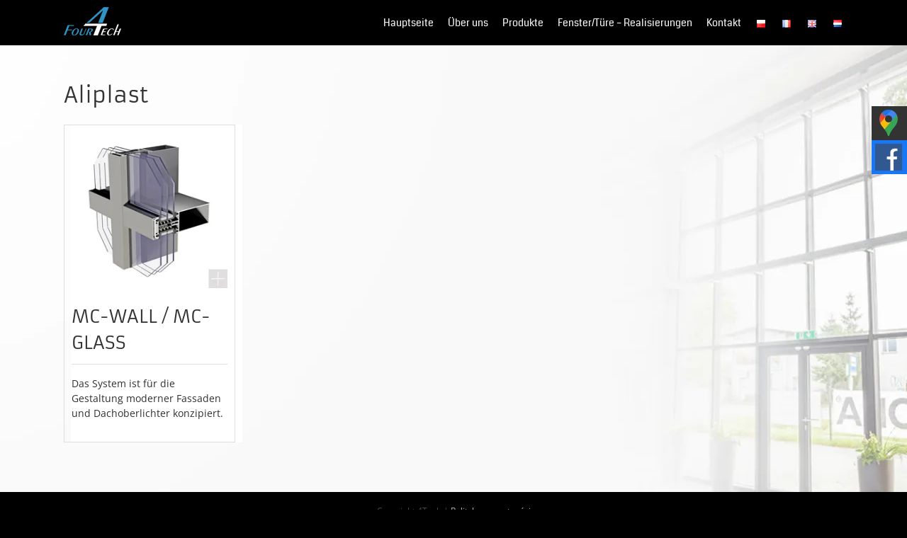

--- FILE ---
content_type: text/html; charset=UTF-8
request_url: https://fensterfourtech.de/aluminium-fassaden/
body_size: 19204
content:
<!DOCTYPE html><html class="avada-html-layout-wide avada-html-header-position-top avada-is-100-percent-template" lang="de-DE"><head><meta http-equiv="X-UA-Compatible" content="IE=edge" /><meta http-equiv="Content-Type" content="text/html; charset=utf-8"/><meta name="viewport" content="width=device-width, initial-scale=1" />  <script async src="https://www.googletagmanager.com/gtag/js?id=G-DZMKN9HJ9E"></script> <script>window.dataLayer = window.dataLayer || [];
		function gtag(){dataLayer.push(arguments);}
		gtag('js', new Date());

		gtag('config', 'G-DZMKN9HJ9E');</script> <style>.sm-panel{position:fixed;width:155px;top:150px;right:-105px;z-index:1000000;transition:visibility .25s,opacity .25s}.sm-panel>ul{margin:0;padding:0;list-style-type:none}.sm-panel>ul>li{transition:transform .25s}.sm-panel>ul>li:hover{transform:translateX(-105px)}.sm-panel>ul>li>a{display:flex;align-items:center;color:#fff;padding:5px 0 5px 5px;text-decoration:none}.sm-panel>ul>li>a>img{margin:0 10px 0 0}.sm-panel>ul>li>a>span{font-size:initial}.sm-panel>ul>li[class^=sm-]{background-image:none;background-repeat:repeat;background-attachment:scroll;background-position:0}.sm-text-black{color:#000}.sm-fb{background:#1977f3}.sm-tiktok,.sm-twitter{background:#fff}.sm-gmap{background:#333}.sm-blog{background:#0171bb}.sm-pinterest{background:#d73532}.sm-youtube{background:#e32c26}.sm-allegro{background:#ff5a00}.sm-linkedin{background:#0097bd}.sm-payback{background:#00349a}.sm-olx{background:#002f34}.sm-instagram{background:#eee}.sm-pyszne{background:#ff8000}.sm-booksy{background:#f9e5bc}</style> <script type="application/ld+json">{
  "@context": "https://schema.org",
  "@graph": [
    {
      "@type": "Organization",
      "@id": "https://okna.fourtech.pl/#organization",
      "name": "4TECH Sp. z o.o.",
      "url": "https://okna.fourtech.pl/",
      "logo": "https://okna.fourtech.pl/wp-content/uploads/2018/05/logo-newM.png.webp",
      "image": "https://okna.fourtech.pl/wp-content/uploads/2018/05/logo-newM.png.webp",
      "email": "grzegorz@fourtech.pl",
      "telephone": [
        "+48539396227",
        "+48692960970",
        "+48664208989",
        "+48664353539"
      ],
      "identifier": [
        {
          "@type": "PropertyValue",
          "propertyID": "KRS",
          "value": "0000509590"
        },
        {
          "@type": "PropertyValue",
          "propertyID": "NIP",
          "value": "4990649918"
        },
        {
          "@type": "PropertyValue",
          "propertyID": "REGON",
          "value": "321512830"
        }
      ],
      "additionalProperty": [
        {
          "@type": "PropertyValue",
          "propertyID": "Bank",
          "value": "PKO BP I/O Koszalin"
        },
        {
          "@type": "PropertyValue",
          "propertyID": "Konto PLN",
          "value": "55 1020 2791 0000 7302 0219 6897"
        },
        {
          "@type": "PropertyValue",
          "propertyID": "Konto EUR",
          "value": "03 1020 2791 0000 7002 0219 6913"
        },
        {
          "@type": "PropertyValue",
          "propertyID": "SWIFT",
          "value": "BPKOPLPW"
        }
      ],
      "location": {
        "@id": "https://okna.fourtech.pl/#place"
      }
    },
    {
      "@type": "Place",
      "@id": "https://okna.fourtech.pl/#place",
      "name": "4TECH Sp. z o.o. - Koszalin",
      "address": {
        "@type": "PostalAddress",
        "streetAddress": "ul. Połczyńska 61A",
        "postalCode": "75-811",
        "addressLocality": "Koszalin",
        "addressCountry": "PL"
      },
      "openingHoursSpecification": [
        {
          "@type": "OpeningHoursSpecification",
          "dayOfWeek": [
            "Monday",
            "Tuesday",
            "Wednesday",
            "Thursday",
            "Friday"
          ],
          "opens": "08:00",
          "closes": "16:00"
        }
      ]
    }
  ]
}</script> <script data-cfasync="false" data-no-defer="1" data-no-minify="1" data-no-optimize="1">var Arrive=function(c,w){"use strict";if(c.MutationObserver&&"undefined"!=typeof HTMLElement){var r,a=0,u=(r=HTMLElement.prototype.matches||HTMLElement.prototype.webkitMatchesSelector||HTMLElement.prototype.mozMatchesSelector||HTMLElement.prototype.msMatchesSelector,{matchesSelector:function(e,t){return e instanceof HTMLElement&&r.call(e,t)},addMethod:function(e,t,r){var a=e[t];e[t]=function(){return r.length==arguments.length?r.apply(this,arguments):"function"==typeof a?a.apply(this,arguments):void 0}},callCallbacks:function(e,t){t&&t.options.onceOnly&&1==t.firedElems.length&&(e=[e[0]]);for(var r,a=0;r=e[a];a++)r&&r.callback&&r.callback.call(r.elem,r.elem);t&&t.options.onceOnly&&1==t.firedElems.length&&t.me.unbindEventWithSelectorAndCallback.call(t.target,t.selector,t.callback)},checkChildNodesRecursively:function(e,t,r,a){for(var i,n=0;i=e[n];n++)r(i,t,a)&&a.push({callback:t.callback,elem:i}),0<i.childNodes.length&&u.checkChildNodesRecursively(i.childNodes,t,r,a)},mergeArrays:function(e,t){var r,a={};for(r in e)e.hasOwnProperty(r)&&(a[r]=e[r]);for(r in t)t.hasOwnProperty(r)&&(a[r]=t[r]);return a},toElementsArray:function(e){return e=void 0!==e&&("number"!=typeof e.length||e===c)?[e]:e}}),e=(l.prototype.addEvent=function(e,t,r,a){a={target:e,selector:t,options:r,callback:a,firedElems:[]};return this._beforeAdding&&this._beforeAdding(a),this._eventsBucket.push(a),a},l.prototype.removeEvent=function(e){for(var t,r=this._eventsBucket.length-1;t=this._eventsBucket[r];r--)e(t)&&(this._beforeRemoving&&this._beforeRemoving(t),(t=this._eventsBucket.splice(r,1))&&t.length&&(t[0].callback=null))},l.prototype.beforeAdding=function(e){this._beforeAdding=e},l.prototype.beforeRemoving=function(e){this._beforeRemoving=e},l),t=function(i,n){var o=new e,l=this,s={fireOnAttributesModification:!1};return o.beforeAdding(function(t){var e=t.target;e!==c.document&&e!==c||(e=document.getElementsByTagName("html")[0]);var r=new MutationObserver(function(e){n.call(this,e,t)}),a=i(t.options);r.observe(e,a),t.observer=r,t.me=l}),o.beforeRemoving(function(e){e.observer.disconnect()}),this.bindEvent=function(e,t,r){t=u.mergeArrays(s,t);for(var a=u.toElementsArray(this),i=0;i<a.length;i++)o.addEvent(a[i],e,t,r)},this.unbindEvent=function(){var r=u.toElementsArray(this);o.removeEvent(function(e){for(var t=0;t<r.length;t++)if(this===w||e.target===r[t])return!0;return!1})},this.unbindEventWithSelectorOrCallback=function(r){var a=u.toElementsArray(this),i=r,e="function"==typeof r?function(e){for(var t=0;t<a.length;t++)if((this===w||e.target===a[t])&&e.callback===i)return!0;return!1}:function(e){for(var t=0;t<a.length;t++)if((this===w||e.target===a[t])&&e.selector===r)return!0;return!1};o.removeEvent(e)},this.unbindEventWithSelectorAndCallback=function(r,a){var i=u.toElementsArray(this);o.removeEvent(function(e){for(var t=0;t<i.length;t++)if((this===w||e.target===i[t])&&e.selector===r&&e.callback===a)return!0;return!1})},this},i=new function(){var s={fireOnAttributesModification:!1,onceOnly:!1,existing:!1};function n(e,t,r){return!(!u.matchesSelector(e,t.selector)||(e._id===w&&(e._id=a++),-1!=t.firedElems.indexOf(e._id)))&&(t.firedElems.push(e._id),!0)}var c=(i=new t(function(e){var t={attributes:!1,childList:!0,subtree:!0};return e.fireOnAttributesModification&&(t.attributes=!0),t},function(e,i){e.forEach(function(e){var t=e.addedNodes,r=e.target,a=[];null!==t&&0<t.length?u.checkChildNodesRecursively(t,i,n,a):"attributes"===e.type&&n(r,i)&&a.push({callback:i.callback,elem:r}),u.callCallbacks(a,i)})})).bindEvent;return i.bindEvent=function(e,t,r){t=void 0===r?(r=t,s):u.mergeArrays(s,t);var a=u.toElementsArray(this);if(t.existing){for(var i=[],n=0;n<a.length;n++)for(var o=a[n].querySelectorAll(e),l=0;l<o.length;l++)i.push({callback:r,elem:o[l]});if(t.onceOnly&&i.length)return r.call(i[0].elem,i[0].elem);setTimeout(u.callCallbacks,1,i)}c.call(this,e,t,r)},i},o=new function(){var a={};function i(e,t){return u.matchesSelector(e,t.selector)}var n=(o=new t(function(){return{childList:!0,subtree:!0}},function(e,r){e.forEach(function(e){var t=e.removedNodes,e=[];null!==t&&0<t.length&&u.checkChildNodesRecursively(t,r,i,e),u.callCallbacks(e,r)})})).bindEvent;return o.bindEvent=function(e,t,r){t=void 0===r?(r=t,a):u.mergeArrays(a,t),n.call(this,e,t,r)},o};d(HTMLElement.prototype),d(NodeList.prototype),d(HTMLCollection.prototype),d(HTMLDocument.prototype),d(Window.prototype);var n={};return s(i,n,"unbindAllArrive"),s(o,n,"unbindAllLeave"),n}function l(){this._eventsBucket=[],this._beforeAdding=null,this._beforeRemoving=null}function s(e,t,r){u.addMethod(t,r,e.unbindEvent),u.addMethod(t,r,e.unbindEventWithSelectorOrCallback),u.addMethod(t,r,e.unbindEventWithSelectorAndCallback)}function d(e){e.arrive=i.bindEvent,s(i,e,"unbindArrive"),e.leave=o.bindEvent,s(o,e,"unbindLeave")}}(window,void 0),ewww_webp_supported=!1;function check_webp_feature(e,t){var r;ewww_webp_supported?t(ewww_webp_supported):((r=new Image).onload=function(){ewww_webp_supported=0<r.width&&0<r.height,t(ewww_webp_supported)},r.onerror=function(){t(!1)},r.src="data:image/webp;base64,"+{alpha:"UklGRkoAAABXRUJQVlA4WAoAAAAQAAAAAAAAAAAAQUxQSAwAAAARBxAR/Q9ERP8DAABWUDggGAAAABQBAJ0BKgEAAQAAAP4AAA3AAP7mtQAAAA==",animation:"UklGRlIAAABXRUJQVlA4WAoAAAASAAAAAAAAAAAAQU5JTQYAAAD/////AABBTk1GJgAAAAAAAAAAAAAAAAAAAGQAAABWUDhMDQAAAC8AAAAQBxAREYiI/gcA"}[e])}function ewwwLoadImages(e){if(e){for(var t=document.querySelectorAll(".batch-image img, .image-wrapper a, .ngg-pro-masonry-item a, .ngg-galleria-offscreen-seo-wrapper a"),r=0,a=t.length;r<a;r++)ewwwAttr(t[r],"data-src",t[r].getAttribute("data-webp")),ewwwAttr(t[r],"data-thumbnail",t[r].getAttribute("data-webp-thumbnail"));for(var i=document.querySelectorAll("div.woocommerce-product-gallery__image"),r=0,a=i.length;r<a;r++)ewwwAttr(i[r],"data-thumb",i[r].getAttribute("data-webp-thumb"))}for(var n=document.querySelectorAll("video"),r=0,a=n.length;r<a;r++)ewwwAttr(n[r],"poster",e?n[r].getAttribute("data-poster-webp"):n[r].getAttribute("data-poster-image"));for(var o,l=document.querySelectorAll("img.ewww_webp_lazy_load"),r=0,a=l.length;r<a;r++)e&&(ewwwAttr(l[r],"data-lazy-srcset",l[r].getAttribute("data-lazy-srcset-webp")),ewwwAttr(l[r],"data-srcset",l[r].getAttribute("data-srcset-webp")),ewwwAttr(l[r],"data-lazy-src",l[r].getAttribute("data-lazy-src-webp")),ewwwAttr(l[r],"data-src",l[r].getAttribute("data-src-webp")),ewwwAttr(l[r],"data-orig-file",l[r].getAttribute("data-webp-orig-file")),ewwwAttr(l[r],"data-medium-file",l[r].getAttribute("data-webp-medium-file")),ewwwAttr(l[r],"data-large-file",l[r].getAttribute("data-webp-large-file")),null!=(o=l[r].getAttribute("srcset"))&&!1!==o&&o.includes("R0lGOD")&&ewwwAttr(l[r],"src",l[r].getAttribute("data-lazy-src-webp"))),l[r].className=l[r].className.replace(/\bewww_webp_lazy_load\b/,"");for(var s=document.querySelectorAll(".ewww_webp"),r=0,a=s.length;r<a;r++)e?(ewwwAttr(s[r],"srcset",s[r].getAttribute("data-srcset-webp")),ewwwAttr(s[r],"src",s[r].getAttribute("data-src-webp")),ewwwAttr(s[r],"data-orig-file",s[r].getAttribute("data-webp-orig-file")),ewwwAttr(s[r],"data-medium-file",s[r].getAttribute("data-webp-medium-file")),ewwwAttr(s[r],"data-large-file",s[r].getAttribute("data-webp-large-file")),ewwwAttr(s[r],"data-large_image",s[r].getAttribute("data-webp-large_image")),ewwwAttr(s[r],"data-src",s[r].getAttribute("data-webp-src"))):(ewwwAttr(s[r],"srcset",s[r].getAttribute("data-srcset-img")),ewwwAttr(s[r],"src",s[r].getAttribute("data-src-img"))),s[r].className=s[r].className.replace(/\bewww_webp\b/,"ewww_webp_loaded");window.jQuery&&jQuery.fn.isotope&&jQuery.fn.imagesLoaded&&(jQuery(".fusion-posts-container-infinite").imagesLoaded(function(){jQuery(".fusion-posts-container-infinite").hasClass("isotope")&&jQuery(".fusion-posts-container-infinite").isotope()}),jQuery(".fusion-portfolio:not(.fusion-recent-works) .fusion-portfolio-wrapper").imagesLoaded(function(){jQuery(".fusion-portfolio:not(.fusion-recent-works) .fusion-portfolio-wrapper").isotope()}))}function ewwwWebPInit(e){ewwwLoadImages(e),ewwwNggLoadGalleries(e),document.arrive(".ewww_webp",function(){ewwwLoadImages(e)}),document.arrive(".ewww_webp_lazy_load",function(){ewwwLoadImages(e)}),document.arrive("videos",function(){ewwwLoadImages(e)}),"loading"==document.readyState?document.addEventListener("DOMContentLoaded",ewwwJSONParserInit):("undefined"!=typeof galleries&&ewwwNggParseGalleries(e),ewwwWooParseVariations(e))}function ewwwAttr(e,t,r){null!=r&&!1!==r&&e.setAttribute(t,r)}function ewwwJSONParserInit(){"undefined"!=typeof galleries&&check_webp_feature("alpha",ewwwNggParseGalleries),check_webp_feature("alpha",ewwwWooParseVariations)}function ewwwWooParseVariations(e){if(e)for(var t=document.querySelectorAll("form.variations_form"),r=0,a=t.length;r<a;r++){var i=t[r].getAttribute("data-product_variations"),n=!1;try{for(var o in i=JSON.parse(i))void 0!==i[o]&&void 0!==i[o].image&&(void 0!==i[o].image.src_webp&&(i[o].image.src=i[o].image.src_webp,n=!0),void 0!==i[o].image.srcset_webp&&(i[o].image.srcset=i[o].image.srcset_webp,n=!0),void 0!==i[o].image.full_src_webp&&(i[o].image.full_src=i[o].image.full_src_webp,n=!0),void 0!==i[o].image.gallery_thumbnail_src_webp&&(i[o].image.gallery_thumbnail_src=i[o].image.gallery_thumbnail_src_webp,n=!0),void 0!==i[o].image.thumb_src_webp&&(i[o].image.thumb_src=i[o].image.thumb_src_webp,n=!0));n&&ewwwAttr(t[r],"data-product_variations",JSON.stringify(i))}catch(e){}}}function ewwwNggParseGalleries(e){if(e)for(var t in galleries){var r=galleries[t];galleries[t].images_list=ewwwNggParseImageList(r.images_list)}}function ewwwNggLoadGalleries(e){e&&document.addEventListener("ngg.galleria.themeadded",function(e,t){window.ngg_galleria._create_backup=window.ngg_galleria.create,window.ngg_galleria.create=function(e,t){var r=$(e).data("id");return galleries["gallery_"+r].images_list=ewwwNggParseImageList(galleries["gallery_"+r].images_list),window.ngg_galleria._create_backup(e,t)}})}function ewwwNggParseImageList(e){for(var t in e){var r=e[t];if(void 0!==r["image-webp"]&&(e[t].image=r["image-webp"],delete e[t]["image-webp"]),void 0!==r["thumb-webp"]&&(e[t].thumb=r["thumb-webp"],delete e[t]["thumb-webp"]),void 0!==r.full_image_webp&&(e[t].full_image=r.full_image_webp,delete e[t].full_image_webp),void 0!==r.srcsets)for(var a in r.srcsets)nggSrcset=r.srcsets[a],void 0!==r.srcsets[a+"-webp"]&&(e[t].srcsets[a]=r.srcsets[a+"-webp"],delete e[t].srcsets[a+"-webp"]);if(void 0!==r.full_srcsets)for(var i in r.full_srcsets)nggFSrcset=r.full_srcsets[i],void 0!==r.full_srcsets[i+"-webp"]&&(e[t].full_srcsets[i]=r.full_srcsets[i+"-webp"],delete e[t].full_srcsets[i+"-webp"])}return e}check_webp_feature("alpha",ewwwWebPInit);</script><meta name='robots' content='index, follow, max-image-preview:large, max-snippet:-1, max-video-preview:-1' /><style>img:is([sizes="auto" i],[sizes^="auto," i]){contain-intrinsic-size:3000px 1500px}</style><link rel="alternate" href="https://okna.fourtech.pl/fasady-systemy-aluminiowe/" hreflang="pl" /><link rel="alternate" href="https://fourtech.fr/facade-en-aluminium/" hreflang="fr" /><link rel="alternate" href="https://windowsfourtech.com/aluminium-facades/" hreflang="en" /><link rel="alternate" href="https://fensterfourtech.de/aluminium-fassaden/" hreflang="de" /><link rel="alternate" href="https://ramenfourtech.nl/gevels-aluminium-systemen/" hreflang="nl" /><title>Aluminium-Fassaden - Okna 4Tech</title><link rel="stylesheet" href="https://fonts.googleapis.com/css?family=Lato%3A100%2C100i%2C200%2C200i%2C300%2C300i%2C400%2C400i%2C500%2C500i%2C600%2C600i%2C700%2C700i%2C800%2C800i%2C900%2C900i%7COpen%20Sans%3A100%2C100i%2C200%2C200i%2C300%2C300i%2C400%2C400i%2C500%2C500i%2C600%2C600i%2C700%2C700i%2C800%2C800i%2C900%2C900i%7CIndie%20Flower%3A100%2C100i%2C200%2C200i%2C300%2C300i%2C400%2C400i%2C500%2C500i%2C600%2C600i%2C700%2C700i%2C800%2C800i%2C900%2C900i%7COswald%3A100%2C100i%2C200%2C200i%2C300%2C300i%2C400%2C400i%2C500%2C500i%2C600%2C600i%2C700%2C700i%2C800%2C800i%2C900%2C900i%7CArmata&subset=latin-ext&display=swap" /><link rel="stylesheet" href="https://fensterfourtech.de/wp-content/cache/min/1/12cad073b27b896ce28373920841ef2b.css" data-minify="1" /><link rel="canonical" href="https://fensterfourtech.de/aluminium-fassaden/" /><meta property="og:locale" content="de_DE" /><meta property="og:locale:alternate" content="pl_PL" /><meta property="og:locale:alternate" content="fr_FR" /><meta property="og:locale:alternate" content="en_GB" /><meta property="og:locale:alternate" content="nl_NL" /><meta property="og:type" content="article" /><meta property="og:title" content="Aluminium-Fassaden - Okna 4Tech" /><meta property="og:url" content="https://fensterfourtech.de/aluminium-fassaden/" /><meta property="og:site_name" content="Okna 4Tech" /><meta property="article:modified_time" content="2019-03-06T09:43:17+00:00" /><meta name="twitter:card" content="summary_large_image" /><meta name="twitter:label1" content="Geschätzte Lesezeit" /><meta name="twitter:data1" content="3 Minuten" /> <script type="application/ld+json" class="yoast-schema-graph">{"@context":"https://schema.org","@graph":[{"@type":"WebPage","@id":"https://fensterfourtech.de/aluminium-fassaden/","url":"https://fensterfourtech.de/aluminium-fassaden/","name":"Aluminium-Fassaden - Okna 4Tech","isPartOf":{"@id":"https://fensterfourtech.de/#website"},"datePublished":"2019-03-05T09:21:31+00:00","dateModified":"2019-03-06T09:43:17+00:00","breadcrumb":{"@id":"https://fensterfourtech.de/aluminium-fassaden/#breadcrumb"},"inLanguage":"de","potentialAction":[{"@type":"ReadAction","target":["https://fensterfourtech.de/aluminium-fassaden/"]}]},{"@type":"BreadcrumbList","@id":"https://fensterfourtech.de/aluminium-fassaden/#breadcrumb","itemListElement":[{"@type":"ListItem","position":1,"name":"Strona główna","item":"https://fensterfourtech.de/"},{"@type":"ListItem","position":2,"name":"Aluminium-Fassaden"}]},{"@type":"WebSite","@id":"https://fensterfourtech.de/#website","url":"https://fensterfourtech.de/","name":"Okna 4Tech","description":"Stolarka aluminiowa i PCV","potentialAction":[{"@type":"SearchAction","target":{"@type":"EntryPoint","urlTemplate":"https://fensterfourtech.de/?s={search_term_string}"},"query-input":{"@type":"PropertyValueSpecification","valueRequired":true,"valueName":"search_term_string"}}],"inLanguage":"de"}]}</script> <link rel="alternate" type="application/rss+xml" title="Okna 4Tech &raquo; Feed" href="https://fensterfourtech.de/feed/" /><link rel="alternate" type="application/rss+xml" title="Okna 4Tech &raquo; Kommentar-Feed" href="https://fensterfourtech.de/comments/feed/" /><link rel="shortcut icon" href="https://okna.fourtech.pl/wp-content/uploads/2020/04/favicon-fourtech.png" type="image/x-icon" /><link rel="icon" sizes="192x192" href="https://okna.fourtech.pl/wp-content/uploads/2020/04/favicon-fourtech-iphone.png"><meta name="msapplication-TileImage" content="https://okna.fourtech.pl/wp-content/uploads/2020/04/favicon-fourtech-ipad.png"><style id='rocket-lazyload-inline-css' type='text/css'>.rll-youtube-player{position:relative;padding-bottom:56.23%;height:0;overflow:hidden;max-width:100%}.rll-youtube-player iframe{position:absolute;top:0;left:0;width:100%;height:100%;z-index:100;background:0 0}.rll-youtube-player img{bottom:0;display:block;left:0;margin:auto;max-width:100%;width:100%;position:absolute;right:0;top:0;border:none;height:auto;cursor:pointer;-webkit-transition:.4s all;-moz-transition:.4s all;transition:.4s all}.rll-youtube-player img:hover{-webkit-filter:brightness(75%)}.rll-youtube-player .play{height:72px;width:72px;left:50%;top:50%;margin-left:-36px;margin-top:-36px;position:absolute;background:url(https://okna.fourtech.pl/wp-content/plugins/wp-rocket.3.4.4/assets/img/youtube.png) no-repeat;cursor:pointer}</style> <script type="text/javascript" src="https://fensterfourtech.de/wp-content/cache/busting/1/wp-includes/js/jquery/jquery.min-3.7.1.js" id="jquery-core-js"></script> <script type="text/javascript" src="https://fensterfourtech.de/wp-content/cache/busting/1/wp-includes/js/jquery/jquery-migrate.min-3.4.1.js" id="jquery-migrate-js" defer></script> <script type="text/javascript" id="layerslider-utils-js-extra">/* <![CDATA[ */ var LS_Meta = {"v":"7.14.1","fixGSAP":"1"}; /* ]]> */</script>    <meta name="generator" content="Powered by LayerSlider 7.14.1 - Build Heros, Sliders, and Popups. Create Animations and Beautiful, Rich Web Content as Easy as Never Before on WordPress." /><link rel="https://api.w.org/" href="https://fensterfourtech.de/wp-json/" /><link rel="alternate" title="JSON" type="application/json" href="https://fensterfourtech.de/wp-json/wp/v2/pages/1613" /><link rel="EditURI" type="application/rsd+xml" title="RSD" href="https://fensterfourtech.de/xmlrpc.php?rsd" /><link rel="alternate" title="oEmbed (JSON)" type="application/json+oembed" href="https://fensterfourtech.de/wp-json/oembed/1.0/embed?url=https%3A%2F%2Ffensterfourtech.de%2Faluminium-fassaden%2F&#038;lang=de" /><link rel="alternate" title="oEmbed (XML)" type="text/xml+oembed" href="https://fensterfourtech.de/wp-json/oembed/1.0/embed?url=https%3A%2F%2Ffensterfourtech.de%2Faluminium-fassaden%2F&#038;format=xml&#038;lang=de" /><style type="text/css" id="css-fb-visibility">@media screen and (max-width:640px){.fusion-no-small-visibility{display:none!important}body .sm-text-align-center{text-align:center!important}body .sm-text-align-left{text-align:left!important}body .sm-text-align-right{text-align:right!important}body .sm-flex-align-center{justify-content:center!important}body .sm-flex-align-flex-start{justify-content:flex-start!important}body .sm-flex-align-flex-end{justify-content:flex-end!important}body .sm-mx-auto{margin-left:auto!important;margin-right:auto!important}body .sm-ml-auto{margin-left:auto!important}body .sm-mr-auto{margin-right:auto!important}body .fusion-absolute-position-small{position:absolute;top:auto;width:100%}.awb-sticky.awb-sticky-small{position:sticky;top:var(--awb-sticky-offset,0)}}@media screen and (min-width:641px) and (max-width:1024px){.fusion-no-medium-visibility{display:none!important}body .md-text-align-center{text-align:center!important}body .md-text-align-left{text-align:left!important}body .md-text-align-right{text-align:right!important}body .md-flex-align-center{justify-content:center!important}body .md-flex-align-flex-start{justify-content:flex-start!important}body .md-flex-align-flex-end{justify-content:flex-end!important}body .md-mx-auto{margin-left:auto!important;margin-right:auto!important}body .md-ml-auto{margin-left:auto!important}body .md-mr-auto{margin-right:auto!important}body .fusion-absolute-position-medium{position:absolute;top:auto;width:100%}.awb-sticky.awb-sticky-medium{position:sticky;top:var(--awb-sticky-offset,0)}}@media screen and (min-width:1025px){.fusion-no-large-visibility{display:none!important}body .lg-text-align-center{text-align:center!important}body .lg-text-align-left{text-align:left!important}body .lg-text-align-right{text-align:right!important}body .lg-flex-align-center{justify-content:center!important}body .lg-flex-align-flex-start{justify-content:flex-start!important}body .lg-flex-align-flex-end{justify-content:flex-end!important}body .lg-mx-auto{margin-left:auto!important;margin-right:auto!important}body .lg-ml-auto{margin-left:auto!important}body .lg-mr-auto{margin-right:auto!important}body .fusion-absolute-position-large{position:absolute;top:auto;width:100%}.awb-sticky.awb-sticky-large{position:sticky;top:var(--awb-sticky-offset,0)}}</style><style type="text/css">.recentcomments a{display:inline!important;padding:0!important;margin:0!important}</style><noscript><style>.lazyload[data-src]{display:none!important}</style></noscript><style>.lazyload{background-image:none!important}.lazyload:before{background-image:none!important}</style><style type="text/css" id="wp-custom-css">.single-post #main article.post{padding:2rem 0}.single-post #main article.post a{color:red}#content .fusion-column-wrapper a{color:#3095c5!important}</style> <script type="text/javascript">var doc = document.documentElement;
			doc.setAttribute( 'data-useragent', navigator.userAgent );</script> <noscript><style id="rocket-lazyload-nojs-css">.rll-youtube-player,[data-lazy-src]{display:none!important}</style></noscript><link rel="preload" as="font" href="https://okna.fourtech.pl/wp-content/themes/Avada/includes/lib/assets/fonts/icomoon/icomoon.woff" type="font/woff" crossorigin="anonymous"><link rel="preload" as="font" href="https://okna.fourtech.pl/wp-content/themes/Avada/includes/lib/assets/fonts/fontawesome/webfonts/fa-solid-900.woff2" type="font/woff" crossorigin="anonymous">  <script>(function(w,d,s,l,i){w[l]=w[l]||[];w[l].push({'gtm.start':
new Date().getTime(),event:'gtm.js'});var f=d.getElementsByTagName(s)[0],
j=d.createElement(s),dl=l!='dataLayer'?'&l='+l:'';j.async=true;j.src=
'https://www.googletagmanager.com/gtm.js?id='+i+dl;f.parentNode.insertBefore(j,f);
})(window,document,'script','dataLayer','GTM-MLWR554');</script>   <script>(function(h,o,t,j,a,r){
        h.hj=h.hj||function(){(h.hj.q=h.hj.q||[]).push(arguments)};
        h._hjSettings={hjid:1987262,hjsv:6};
        a=o.getElementsByTagName('head')[0];
        r=o.createElement('script');r.async=1;
        r.src=t+h._hjSettings.hjid+j+h._hjSettings.hjsv;
        a.appendChild(r);
    })(window,document,'https://static.hotjar.com/c/hotjar-','.js?sv=');</script></head><body data-rsssl=1 class="page-template page-template-100-width page-template-100-width-php page page-id-1613 page-parent fusion-image-hovers fusion-pagination-sizing fusion-button_type-flat fusion-button_span-no fusion-button_gradient-linear avada-image-rollover-circle-yes avada-image-rollover-yes avada-image-rollover-direction-left fusion-has-button-gradient fusion-body ltr fusion-sticky-header no-tablet-sticky-header no-mobile-sticky-header no-mobile-slidingbar no-mobile-totop avada-has-rev-slider-styles fusion-disable-outline fusion-sub-menu-fade mobile-logo-pos-left layout-wide-mode avada-has-boxed-modal-shadow-none layout-scroll-offset-full avada-has-zero-margin-offset-top fusion-top-header menu-text-align-center mobile-menu-design-modern fusion-show-pagination-text fusion-header-layout-v1 avada-responsive avada-footer-fx-none avada-menu-highlight-style-bar fusion-search-form-classic fusion-main-menu-search-dropdown fusion-avatar-square avada-dropdown-styles avada-blog-layout-medium alternate avada-blog-archive-layout-medium alternate avada-header-shadow-no avada-menu-icon-position-left avada-has-megamenu-shadow avada-has-mainmenu-dropdown-divider avada-has-breadcrumb-mobile-hidden avada-has-titlebar-hide avada-has-pagination-padding avada-flyout-menu-direction-fade avada-ec-views-v1" data-awb-post-id="1613"> <a class="skip-link screen-reader-text" href="#content">Skip to content</a><div id="boxed-wrapper"><div id="wrapper" class="fusion-wrapper"><div id="home" style="position:relative;top:-1px;"></div><header class="fusion-header-wrapper"><div class="fusion-header-v1 fusion-logo-alignment fusion-logo-left fusion-sticky-menu- fusion-sticky-logo-1 fusion-mobile-logo-1 fusion-mobile-menu-design-modern"><div class="fusion-header-sticky-height"></div><div class="fusion-header"><div class="fusion-row"><div class="fusion-logo" data-margin-top="10px" data-margin-bottom="10px" data-margin-left="0px" data-margin-right="0px"> <a class="fusion-logo-link" href="https://okna.fourtech.pl" > <img src="[data-uri]"  width="" height="" alt="Okna i drzwi aluminiowe PCV/PVC - 4Tech" data-retina_logo_url="https://okna.fourtech.pl/wp-content/uploads/2018/05/logo-newM2.png" class="fusion-standard-logo lazyload ewww_webp_lazy_load" data-src="https://okna.fourtech.pl/wp-content/uploads/2018/05/logo-newM.png" decoding="async" data-srcset="https://okna.fourtech.pl/wp-content/uploads/2018/05/logo-newM.png 1x, https://okna.fourtech.pl/wp-content/uploads/2018/05/logo-newM2.png 2x" data-eio-rwidth="81" data-eio-rheight="40" data-src-webp="https://okna.fourtech.pl/wp-content/uploads/2018/05/logo-newM.png.webp" data-srcset-webp="https://okna.fourtech.pl/wp-content/uploads/2018/05/logo-newM.png.webp 1x, https://okna.fourtech.pl/wp-content/uploads/2018/05/logo-newM2.png.webp 2x" /><noscript><img src="https://okna.fourtech.pl/wp-content/uploads/2018/05/logo-newM.png" srcset="https://okna.fourtech.pl/wp-content/uploads/2018/05/logo-newM.png 1x, https://okna.fourtech.pl/wp-content/uploads/2018/05/logo-newM2.png 2x" width="" height="" alt="Okna i drzwi aluminiowe PCV/PVC - 4Tech" data-retina_logo_url="https://okna.fourtech.pl/wp-content/uploads/2018/05/logo-newM2.png" class="fusion-standard-logo" data-eio="l" /></noscript> <img src="[data-uri]"  width="" height="" alt="Okna i drzwi aluminiowe PCV/PVC - 4Tech" data-retina_logo_url="https://okna.fourtech.pl/wp-content/uploads/2018/05/logo-newM2.png" class="fusion-mobile-logo lazyload ewww_webp_lazy_load" data-src="https://okna.fourtech.pl/wp-content/uploads/2018/05/logo-newM.png" decoding="async" data-srcset="https://okna.fourtech.pl/wp-content/uploads/2018/05/logo-newM.png 1x, https://okna.fourtech.pl/wp-content/uploads/2018/05/logo-newM2.png 2x" data-eio-rwidth="81" data-eio-rheight="40" data-src-webp="https://okna.fourtech.pl/wp-content/uploads/2018/05/logo-newM.png.webp" data-srcset-webp="https://okna.fourtech.pl/wp-content/uploads/2018/05/logo-newM.png.webp 1x, https://okna.fourtech.pl/wp-content/uploads/2018/05/logo-newM2.png.webp 2x" /><noscript><img src="https://okna.fourtech.pl/wp-content/uploads/2018/05/logo-newM.png" srcset="https://okna.fourtech.pl/wp-content/uploads/2018/05/logo-newM.png 1x, https://okna.fourtech.pl/wp-content/uploads/2018/05/logo-newM2.png 2x" width="" height="" alt="Okna i drzwi aluminiowe PCV/PVC - 4Tech" data-retina_logo_url="https://okna.fourtech.pl/wp-content/uploads/2018/05/logo-newM2.png" class="fusion-mobile-logo" data-eio="l" /></noscript> <img src="[data-uri]"  width="" height="" alt="Okna i drzwi aluminiowe PCV/PVC - 4Tech" data-retina_logo_url="https://okna.fourtech.pl/wp-content/uploads/2018/05/logo-newM2.png" class="fusion-sticky-logo lazyload ewww_webp_lazy_load" data-src="https://okna.fourtech.pl/wp-content/uploads/2018/05/logo-newM.png" decoding="async" data-srcset="https://okna.fourtech.pl/wp-content/uploads/2018/05/logo-newM.png 1x, https://okna.fourtech.pl/wp-content/uploads/2018/05/logo-newM2.png 2x" data-eio-rwidth="81" data-eio-rheight="40" data-src-webp="https://okna.fourtech.pl/wp-content/uploads/2018/05/logo-newM.png.webp" data-srcset-webp="https://okna.fourtech.pl/wp-content/uploads/2018/05/logo-newM.png.webp 1x, https://okna.fourtech.pl/wp-content/uploads/2018/05/logo-newM2.png.webp 2x" /><noscript><img src="https://okna.fourtech.pl/wp-content/uploads/2018/05/logo-newM.png" srcset="https://okna.fourtech.pl/wp-content/uploads/2018/05/logo-newM.png 1x, https://okna.fourtech.pl/wp-content/uploads/2018/05/logo-newM2.png 2x" width="" height="" alt="Okna i drzwi aluminiowe PCV/PVC - 4Tech" data-retina_logo_url="https://okna.fourtech.pl/wp-content/uploads/2018/05/logo-newM2.png" class="fusion-sticky-logo" data-eio="l" /></noscript> </a></div><nav class="fusion-main-menu" aria-label="Main Menu"><ul id="menu-menu-glowne-de" class="fusion-menu"><li id="menu-item-1720" class="menu-item menu-item-type-post_type menu-item-object-page menu-item-home menu-item-1720" data-item-id="1720"><a href="https://fensterfourtech.de/" class="fusion-bar-highlight"><span class="menu-text">Hauptseite</span></a></li><li id="menu-item-1719" class="menu-item menu-item-type-post_type menu-item-object-page menu-item-1719" data-item-id="1719"><a href="https://fensterfourtech.de/ueber-uns/" class="fusion-bar-highlight"><span class="menu-text">Über uns</span></a></li><li id="menu-item-1721" class="menu-item menu-item-type-post_type menu-item-object-page current-menu-ancestor current-menu-parent current_page_parent current_page_ancestor menu-item-has-children menu-item-1721 fusion-dropdown-menu" data-item-id="1721"><a href="https://fensterfourtech.de/produkte/" class="fusion-bar-highlight"><span class="menu-text">Produkte</span></a><ul class="sub-menu"><li id="menu-item-1722" class="menu-item menu-item-type-post_type menu-item-object-page menu-item-1722 fusion-dropdown-submenu" ><a href="https://fensterfourtech.de/aluminiumfenster-aluminiumtueren/" class="fusion-bar-highlight"><span>Aluminiumfenster/Aluminiumtüren</span></a></li><li id="menu-item-1723" class="menu-item menu-item-type-post_type menu-item-object-page menu-item-1723 fusion-dropdown-submenu" ><a href="https://fensterfourtech.de/pvc-fenster-pvc-tuere/" class="fusion-bar-highlight"><span>PVC-Fenster / PVC-Türe</span></a></li><li id="menu-item-1724" class="menu-item menu-item-type-post_type menu-item-object-page menu-item-1724 fusion-dropdown-submenu" ><a href="https://fensterfourtech.de/vollglaswaende/" class="fusion-bar-highlight"><span>Vollglaswände</span></a></li><li id="menu-item-1729" class="menu-item menu-item-type-post_type menu-item-object-page menu-item-1729 fusion-dropdown-submenu" ><a href="https://fensterfourtech.de/aluminium-schiebesystem/" class="fusion-bar-highlight"><span>Aluminium-Schiebesystem</span></a></li><li id="menu-item-1731" class="menu-item menu-item-type-post_type menu-item-object-page menu-item-1731 fusion-dropdown-submenu" ><a href="https://fensterfourtech.de/pvc-schiebesysteme/" class="fusion-bar-highlight"><span>PVC-Schiebesysteme</span></a></li><li id="menu-item-1730" class="menu-item menu-item-type-post_type menu-item-object-page menu-item-1730 fusion-dropdown-submenu" ><a href="https://fensterfourtech.de/aluminium-faltsysteme/" class="fusion-bar-highlight"><span>Aluminium-Faltsysteme</span></a></li><li id="menu-item-1732" class="menu-item menu-item-type-post_type menu-item-object-page current-menu-item page_item page-item-1613 current_page_item menu-item-1732 fusion-dropdown-submenu" ><a href="https://fensterfourtech.de/aluminium-fassaden/" class="fusion-bar-highlight"><span>Aluminium-Fassaden</span></a></li><li id="menu-item-1733" class="menu-item menu-item-type-post_type menu-item-object-page menu-item-1733 fusion-dropdown-submenu" ><a href="https://fensterfourtech.de/wintergaerten-aus-aluminium/" class="fusion-bar-highlight"><span>Wintergärten aus Aluminium</span></a></li><li id="menu-item-1734" class="menu-item menu-item-type-post_type menu-item-object-page menu-item-1734 fusion-dropdown-submenu" ><a href="https://fensterfourtech.de/aufsatz-rolllaeden/" class="fusion-bar-highlight"><span>Aufsatz-Rollläden</span></a></li><li id="menu-item-1735" class="menu-item menu-item-type-post_type menu-item-object-page menu-item-1735 fusion-dropdown-submenu" ><a href="https://fensterfourtech.de/aussenrollladen/" class="fusion-bar-highlight"><span>Außenrollladen</span></a></li><li id="menu-item-1736" class="menu-item menu-item-type-post_type menu-item-object-page menu-item-1736 fusion-dropdown-submenu" ><a href="https://fensterfourtech.de/screens-2/" class="fusion-bar-highlight"><span>Screens</span></a></li><li id="menu-item-1738" class="menu-item menu-item-type-post_type menu-item-object-page menu-item-1738 fusion-dropdown-submenu" ><a href="https://fensterfourtech.de/segment-garagentore/" class="fusion-bar-highlight"><span>Segment-Garagentore</span></a></li></ul></li><li id="menu-item-1739" class="menu-item menu-item-type-post_type menu-item-object-page menu-item-1739" data-item-id="1739"><a href="https://fensterfourtech.de/fenster-tuere-realisierungen/" class="fusion-bar-highlight"><span class="menu-text">Fenster/Türe – Realisierungen</span></a></li><li id="menu-item-1741" class="menu-item menu-item-type-post_type menu-item-object-page menu-item-1741" data-item-id="1741"><a href="https://fensterfourtech.de/kontakt-2/" class="fusion-bar-highlight"><span class="menu-text">Kontakt</span></a></li><li id="menu-item-1742-pl" class="lang-item lang-item-7 lang-item-pl lang-item-first menu-item menu-item-type-custom menu-item-object-custom menu-item-1742-pl" data-classes="lang-item" data-item-id="1742-pl"><a href="https://okna.fourtech.pl/fasady-systemy-aluminiowe/" class="fusion-bar-highlight" hreflang="pl-PL" lang="pl-PL"><span class="menu-text"><img src="[data-uri]" alt="Polski" width="16" height="11" style="width: 16px; height: 11px;" /></span></a></li><li id="menu-item-1742-fr" class="lang-item lang-item-10 lang-item-fr menu-item menu-item-type-custom menu-item-object-custom menu-item-1742-fr" data-classes="lang-item" data-item-id="1742-fr"><a href="https://fourtech.fr/facade-en-aluminium/" class="fusion-bar-highlight" hreflang="fr-FR" lang="fr-FR"><span class="menu-text"><img src="[data-uri]" alt="Français" width="16" height="11" style="width: 16px; height: 11px;" /></span></a></li><li id="menu-item-1742-en" class="lang-item lang-item-69 lang-item-en menu-item menu-item-type-custom menu-item-object-custom menu-item-1742-en" data-classes="lang-item" data-item-id="1742-en"><a href="https://windowsfourtech.com/aluminium-facades/" class="fusion-bar-highlight" hreflang="en-GB" lang="en-GB"><span class="menu-text"><img src="[data-uri]" alt="English" width="16" height="11" style="width: 16px; height: 11px;" /></span></a></li><li id="menu-item-1742-nl" class="lang-item lang-item-107 lang-item-nl menu-item menu-item-type-custom menu-item-object-custom menu-item-1742-nl" data-classes="lang-item" data-item-id="1742-nl"><a href="https://ramenfourtech.nl/gevels-aluminium-systemen/" class="fusion-bar-highlight" hreflang="nl-NL" lang="nl-NL"><span class="menu-text"><img src="[data-uri]" alt="Nederlands" width="16" height="11" style="width: 16px; height: 11px;" /></span></a></li></ul></nav><div class="fusion-mobile-menu-icons"> <a href="#" class="fusion-icon awb-icon-bars" aria-label="Toggle mobile menu" aria-expanded="false"></a></div><nav class="fusion-mobile-nav-holder fusion-mobile-menu-text-align-left" aria-label="Main Menu Mobile"></nav></div></div></div><div class="fusion-clearfix"></div></header><div id="sliders-container" class="fusion-slider-visibility"></div><main id="main" class="clearfix width-100"><div class="fusion-row" style="max-width:100%;"><section id="content" class="full-width"><div id="post-1613" class="post-1613 page type-page status-publish hentry"> <span class="entry-title rich-snippet-hidden">Aluminium-Fassaden</span><span class="vcard rich-snippet-hidden"><span class="fn"><a href="https://fensterfourtech.de/author/admin/" title="Beiträge von admin" rel="author">admin</a></span></span><span class="updated rich-snippet-hidden">2019-03-06T10:43:17+01:00</span><div class="post-content"><div class="fusion-fullwidth fullwidth-box fusion-builder-row-1 fusion-parallax-fixed nonhundred-percent-fullwidth non-hundred-percent-height-scrolling lazyload" style="--awb-border-radius-top-left:0px;--awb-border-radius-top-right:0px;--awb-border-radius-bottom-right:0px;--awb-border-radius-bottom-left:0px;--awb-padding-top:50px;--awb-padding-bottom:50px;--awb---awb-background-size:cover;--awb-flex-wrap:wrap;background-attachment:fixed;"  data-back="https://okna.fourtech.pl/wp-content/uploads/2018/04/tlo-fasady.jpg" data-eio-rwidth="1600" data-eio-rheight="708" data-back-webp="https://okna.fourtech.pl/wp-content/uploads/2018/04/tlo-fasady.jpg.webp" data-back-webp="https://okna.fourtech.pl/wp-content/uploads/2018/04/tlo-fasady.jpg.webp"><div class="fusion-builder-row fusion-row"><div class="fusion-layout-column fusion_builder_column fusion-builder-column-0 fusion_builder_column_1_1 1_1 fusion-one-full fusion-column-first fusion-column-last" style="--awb-bg-size:cover;"><div class="fusion-column-wrapper fusion-flex-column-wrapper-legacy"><div class="fusion-title title fusion-title-1 fusion-sep-none fusion-title-text fusion-title-size-one" style="--awb-margin-bottom:0px;"><h1 class="fusion-title-heading title-heading-left" style="margin:0;">Aliplast</h1></div><div class="fusion-clearfix"></div></div></div><div class="fusion-layout-column fusion_builder_column fusion-builder-column-1 fusion_builder_column_1_4 1_4 fusion-one-fourth fusion-column-first fusion-column-inner-bg-wrapper" style="--awb-padding-top:10px;--awb-padding-right:10px;--awb-padding-bottom:10px;--awb-padding-left:10px;--awb-inner-bg-color:#ffffff;--awb-inner-bg-color-hover:#ffffff;--awb-inner-bg-size:cover;--awb-border-color:#e0dede;--awb-border-top:1px;--awb-border-right:1px;--awb-border-bottom:1px;--awb-border-left:1px;--awb-border-style:solid;width:25%;width:calc(25% - ( ( 4% + 4% + 4% ) * 0.25 ) );margin-right: 4%;"><span class="fusion-column-inner-bg hover-type-none"><a class="fusion-column-anchor" href="https://fensterfourtech.de/aluminium-fassaden/aluminiumfassadensystem-mc-wall-mc-glass/"><span class="fusion-column-inner-bg-image"></span></a></span><div class="fusion-column-wrapper fusion-flex-column-wrapper-legacy"><div class="fusion-image-element in-legacy-container" style="--awb-caption-title-font-family:var(--h2_typography-font-family);--awb-caption-title-font-weight:var(--h2_typography-font-weight);--awb-caption-title-font-style:var(--h2_typography-font-style);--awb-caption-title-size:var(--h2_typography-font-size);--awb-caption-title-transform:var(--h2_typography-text-transform);--awb-caption-title-line-height:var(--h2_typography-line-height);--awb-caption-title-letter-spacing:var(--h2_typography-letter-spacing);"><span class=" fusion-imageframe imageframe-none imageframe-1 hover-type-none"><img fetchpriority="high" decoding="async" width="240" height="240" title="fasady-mc-wall" src="[data-uri]" alt class="img-responsive wp-image-751 lazyload ewww_webp_lazy_load"   data-src="https://okna.fourtech.pl/wp-content/uploads/2018/04/fasady-mc-wall.jpg" data-srcset="https://fensterfourtech.de/wp-content/uploads/2018/04/fasady-mc-wall-200x200.jpg 200w, https://fensterfourtech.de/wp-content/uploads/2018/04/fasady-mc-wall.jpg 240w" data-sizes="auto" data-eio-rwidth="240" data-eio-rheight="240" data-src-webp="https://okna.fourtech.pl/wp-content/uploads/2018/04/fasady-mc-wall.jpg.webp" data-srcset-webp="https://fensterfourtech.de/wp-content/uploads/2018/04/fasady-mc-wall-200x200.jpg.webp 200w, https://fensterfourtech.de/wp-content/uploads/2018/04/fasady-mc-wall.jpg.webp 240w" /><noscript><img fetchpriority="high" decoding="async" width="240" height="240" title="fasady-mc-wall" src="https://okna.fourtech.pl/wp-content/uploads/2018/04/fasady-mc-wall.jpg" alt class="img-responsive wp-image-751" srcset="https://fensterfourtech.de/wp-content/uploads/2018/04/fasady-mc-wall-200x200.jpg 200w, https://fensterfourtech.de/wp-content/uploads/2018/04/fasady-mc-wall.jpg 240w" sizes="(max-width: 800px) 100vw, 240px" data-eio="l" /></noscript></span></div><div class="fusion-sep-clear"></div><div class="fusion-separator fusion-full-width-sep" style="margin-left: auto;margin-right: auto;margin-top:20px;margin-bottom:0px;width:100%;"></div><div class="fusion-sep-clear"></div><div class="fusion-title title fusion-title-2 fusion-sep-none fusion-title-text fusion-title-size-two" style="--awb-margin-bottom:0px;"><h2 class="fusion-title-heading title-heading-left" style="margin:0;">MC-WALL / MC-GLASS</h2></div><div class="fusion-sep-clear"></div><div class="fusion-separator fusion-full-width-sep" style="margin-left: auto;margin-right: auto;margin-top:10px;margin-bottom:15px;width:100%;"><div class="fusion-separator-border sep-single sep-solid" style="--awb-height:20px;--awb-amount:20px;border-color:#e0dede;border-top-width:1px;"></div></div><div class="fusion-sep-clear"></div><div class="fusion-text fusion-text-1"><p>Das System ist für die Gestaltung moderner Fassaden und Dachoberlichter konzipiert.</p></div><div class="fusion-clearfix"></div></div></div><div class="fusion-layout-column fusion_builder_column fusion-builder-column-2 fusion_builder_column_1_4 1_4 fusion-one-fourth" style="--awb-bg-size:cover;width:25%;width:calc(25% - ( ( 4% + 4% + 4% ) * 0.25 ) );margin-right: 4%;"><div class="fusion-column-wrapper fusion-flex-column-wrapper-legacy"><div class="fusion-clearfix"></div></div></div><div class="fusion-layout-column fusion_builder_column fusion-builder-column-3 fusion_builder_column_1_4 1_4 fusion-one-fourth" style="--awb-bg-size:cover;width:25%;width:calc(25% - ( ( 4% + 4% + 4% ) * 0.25 ) );margin-right: 4%;"><div class="fusion-column-wrapper fusion-flex-column-wrapper-legacy"><div class="fusion-clearfix"></div></div></div><div class="fusion-layout-column fusion_builder_column fusion-builder-column-4 fusion_builder_column_1_4 1_4 fusion-one-fourth fusion-column-last" style="--awb-bg-size:cover;width:25%;width:calc(25% - ( ( 4% + 4% + 4% ) * 0.25 ) );"><div class="fusion-column-wrapper fusion-flex-column-wrapper-legacy"><div class="fusion-clearfix"></div></div></div></div></div></div></div></section></div></main><div class="fusion-footer"><footer id="footer" class="fusion-footer-copyright-area fusion-footer-copyright-center"><div class="fusion-row"><div class="fusion-copyright-content"><div class="fusion-copyright-notice"><div> Copyright 4Tech | <a href="https://okna.fourtech.pl/polityka-prywatnosci/">Polityka prywatności</a></div></div><div class="fusion-social-links-footer"><div class="fusion-social-networks"><div class="fusion-social-networks-wrapper"><a class="fusion-social-network-icon fusion-tooltip fusion-facebook awb-icon-facebook" style data-placement="top" data-title="Facebook" data-toggle="tooltip" title="Facebook" href="https://www.facebook.com/4techoknadrzwi/" target="_blank" rel="noreferrer"><span class="screen-reader-text">Facebook</span></a></div></div></div></div></div></footer></div></div></div> <a class="fusion-one-page-text-link fusion-page-load-link" tabindex="-1" href="#" aria-hidden="true">Page load link</a><div class="avada-footer-scripts"> <script type="text/javascript">var fusionNavIsCollapsed=function(e){var t,n;window.innerWidth<=e.getAttribute("data-breakpoint")?(e.classList.add("collapse-enabled"),e.classList.remove("awb-menu_desktop"),e.classList.contains("expanded")||window.dispatchEvent(new CustomEvent("fusion-mobile-menu-collapsed",{detail:{nav:e}})),(n=e.querySelectorAll(".menu-item-has-children.expanded")).length&&n.forEach(function(e){e.querySelector(".awb-menu__open-nav-submenu_mobile").setAttribute("aria-expanded","false")})):(null!==e.querySelector(".menu-item-has-children.expanded .awb-menu__open-nav-submenu_click")&&e.querySelector(".menu-item-has-children.expanded .awb-menu__open-nav-submenu_click").click(),e.classList.remove("collapse-enabled"),e.classList.add("awb-menu_desktop"),null!==e.querySelector(".awb-menu__main-ul")&&e.querySelector(".awb-menu__main-ul").removeAttribute("style")),e.classList.add("no-wrapper-transition"),clearTimeout(t),t=setTimeout(()=>{e.classList.remove("no-wrapper-transition")},400),e.classList.remove("loading")},fusionRunNavIsCollapsed=function(){var e,t=document.querySelectorAll(".awb-menu");for(e=0;e<t.length;e++)fusionNavIsCollapsed(t[e])};function avadaGetScrollBarWidth(){var e,t,n,l=document.createElement("p");return l.style.width="100%",l.style.height="200px",(e=document.createElement("div")).style.position="absolute",e.style.top="0px",e.style.left="0px",e.style.visibility="hidden",e.style.width="200px",e.style.height="150px",e.style.overflow="hidden",e.appendChild(l),document.body.appendChild(e),t=l.offsetWidth,e.style.overflow="scroll",t==(n=l.offsetWidth)&&(n=e.clientWidth),document.body.removeChild(e),jQuery("html").hasClass("awb-scroll")&&10<t-n?10:t-n}fusionRunNavIsCollapsed(),window.addEventListener("fusion-resize-horizontal",fusionRunNavIsCollapsed);</script><style id='global-styles-inline-css' type='text/css'>:root{--wp--preset--aspect-ratio--square:1;--wp--preset--aspect-ratio--4-3:4/3;--wp--preset--aspect-ratio--3-4:3/4;--wp--preset--aspect-ratio--3-2:3/2;--wp--preset--aspect-ratio--2-3:2/3;--wp--preset--aspect-ratio--16-9:16/9;--wp--preset--aspect-ratio--9-16:9/16;--wp--preset--color--black:#000;--wp--preset--color--cyan-bluish-gray:#abb8c3;--wp--preset--color--white:#fff;--wp--preset--color--pale-pink:#f78da7;--wp--preset--color--vivid-red:#cf2e2e;--wp--preset--color--luminous-vivid-orange:#ff6900;--wp--preset--color--luminous-vivid-amber:#fcb900;--wp--preset--color--light-green-cyan:#7bdcb5;--wp--preset--color--vivid-green-cyan:#00d084;--wp--preset--color--pale-cyan-blue:#8ed1fc;--wp--preset--color--vivid-cyan-blue:#0693e3;--wp--preset--color--vivid-purple:#9b51e0;--wp--preset--color--awb-color-1:rgba(255,255,255,1);--wp--preset--color--awb-color-2:rgba(246,246,246,1);--wp--preset--color--awb-color-3:rgba(235,234,234,1);--wp--preset--color--awb-color-4:rgba(224,222,222,1);--wp--preset--color--awb-color-5:rgba(116,116,116,1);--wp--preset--color--awb-color-6:rgba(26,128,182,1);--wp--preset--color--awb-color-7:rgba(51,51,51,1);--wp--preset--color--awb-color-8:rgba(0,0,0,1);--wp--preset--color--awb-color-custom-10:rgba(16,83,120,1);--wp--preset--color--awb-color-custom-11:rgba(235,234,234,.8);--wp--preset--color--awb-color-custom-12:rgba(221,221,221,1);--wp--preset--color--awb-color-custom-13:rgba(90,171,214,1);--wp--preset--color--awb-color-custom-14:rgba(144,201,232,1);--wp--preset--color--awb-color-custom-15:rgba(232,232,232,1);--wp--preset--color--awb-color-custom-16:rgba(190,189,189,1);--wp--preset--color--awb-color-custom-17:rgba(229,229,229,1);--wp--preset--color--awb-color-custom-18:rgba(191,191,191,1);--wp--preset--gradient--vivid-cyan-blue-to-vivid-purple:linear-gradient(135deg,rgba(6,147,227,1) 0%,rgb(155,81,224) 100%);--wp--preset--gradient--light-green-cyan-to-vivid-green-cyan:linear-gradient(135deg,rgb(122,220,180) 0%,rgb(0,208,130) 100%);--wp--preset--gradient--luminous-vivid-amber-to-luminous-vivid-orange:linear-gradient(135deg,rgba(252,185,0,1) 0%,rgba(255,105,0,1) 100%);--wp--preset--gradient--luminous-vivid-orange-to-vivid-red:linear-gradient(135deg,rgba(255,105,0,1) 0%,rgb(207,46,46) 100%);--wp--preset--gradient--very-light-gray-to-cyan-bluish-gray:linear-gradient(135deg,rgb(238,238,238) 0%,rgb(169,184,195) 100%);--wp--preset--gradient--cool-to-warm-spectrum:linear-gradient(135deg,rgb(74,234,220) 0%,rgb(151,120,209) 20%,rgb(207,42,186) 40%,rgb(238,44,130) 60%,rgb(251,105,98) 80%,rgb(254,248,76) 100%);--wp--preset--gradient--blush-light-purple:linear-gradient(135deg,rgb(255,206,236) 0%,rgb(152,150,240) 100%);--wp--preset--gradient--blush-bordeaux:linear-gradient(135deg,rgb(254,205,165) 0%,rgb(254,45,45) 50%,rgb(107,0,62) 100%);--wp--preset--gradient--luminous-dusk:linear-gradient(135deg,rgb(255,203,112) 0%,rgb(199,81,192) 50%,rgb(65,88,208) 100%);--wp--preset--gradient--pale-ocean:linear-gradient(135deg,rgb(255,245,203) 0%,rgb(182,227,212) 50%,rgb(51,167,181) 100%);--wp--preset--gradient--electric-grass:linear-gradient(135deg,rgb(202,248,128) 0%,rgb(113,206,126) 100%);--wp--preset--gradient--midnight:linear-gradient(135deg,rgb(2,3,129) 0%,rgb(40,116,252) 100%);--wp--preset--font-size--small:10.5px;--wp--preset--font-size--medium:20px;--wp--preset--font-size--large:21px;--wp--preset--font-size--x-large:42px;--wp--preset--font-size--normal:14px;--wp--preset--font-size--xlarge:28px;--wp--preset--font-size--huge:42px;--wp--preset--spacing--20:.44rem;--wp--preset--spacing--30:.67rem;--wp--preset--spacing--40:1rem;--wp--preset--spacing--50:1.5rem;--wp--preset--spacing--60:2.25rem;--wp--preset--spacing--70:3.38rem;--wp--preset--spacing--80:5.06rem;--wp--preset--shadow--natural:6px 6px 9px rgba(0,0,0,.2);--wp--preset--shadow--deep:12px 12px 50px rgba(0,0,0,.4);--wp--preset--shadow--sharp:6px 6px 0 rgba(0,0,0,.2);--wp--preset--shadow--outlined:6px 6px 0 -3px rgba(255,255,255,1),6px 6px rgba(0,0,0,1);--wp--preset--shadow--crisp:6px 6px 0 rgba(0,0,0,1)}:where(.is-layout-flex){gap:.5em}:where(.is-layout-grid){gap:.5em}body .is-layout-flex{display:flex}.is-layout-flex{flex-wrap:wrap;align-items:center}.is-layout-flex>:is(*,div){margin:0}body .is-layout-grid{display:grid}.is-layout-grid>:is(*,div){margin:0}:where(.wp-block-columns.is-layout-flex){gap:2em}:where(.wp-block-columns.is-layout-grid){gap:2em}:where(.wp-block-post-template.is-layout-flex){gap:1.25em}:where(.wp-block-post-template.is-layout-grid){gap:1.25em}.has-black-color{color:var(--wp--preset--color--black)!important}.has-cyan-bluish-gray-color{color:var(--wp--preset--color--cyan-bluish-gray)!important}.has-white-color{color:var(--wp--preset--color--white)!important}.has-pale-pink-color{color:var(--wp--preset--color--pale-pink)!important}.has-vivid-red-color{color:var(--wp--preset--color--vivid-red)!important}.has-luminous-vivid-orange-color{color:var(--wp--preset--color--luminous-vivid-orange)!important}.has-luminous-vivid-amber-color{color:var(--wp--preset--color--luminous-vivid-amber)!important}.has-light-green-cyan-color{color:var(--wp--preset--color--light-green-cyan)!important}.has-vivid-green-cyan-color{color:var(--wp--preset--color--vivid-green-cyan)!important}.has-pale-cyan-blue-color{color:var(--wp--preset--color--pale-cyan-blue)!important}.has-vivid-cyan-blue-color{color:var(--wp--preset--color--vivid-cyan-blue)!important}.has-vivid-purple-color{color:var(--wp--preset--color--vivid-purple)!important}.has-black-background-color{background-color:var(--wp--preset--color--black)!important}.has-cyan-bluish-gray-background-color{background-color:var(--wp--preset--color--cyan-bluish-gray)!important}.has-white-background-color{background-color:var(--wp--preset--color--white)!important}.has-pale-pink-background-color{background-color:var(--wp--preset--color--pale-pink)!important}.has-vivid-red-background-color{background-color:var(--wp--preset--color--vivid-red)!important}.has-luminous-vivid-orange-background-color{background-color:var(--wp--preset--color--luminous-vivid-orange)!important}.has-luminous-vivid-amber-background-color{background-color:var(--wp--preset--color--luminous-vivid-amber)!important}.has-light-green-cyan-background-color{background-color:var(--wp--preset--color--light-green-cyan)!important}.has-vivid-green-cyan-background-color{background-color:var(--wp--preset--color--vivid-green-cyan)!important}.has-pale-cyan-blue-background-color{background-color:var(--wp--preset--color--pale-cyan-blue)!important}.has-vivid-cyan-blue-background-color{background-color:var(--wp--preset--color--vivid-cyan-blue)!important}.has-vivid-purple-background-color{background-color:var(--wp--preset--color--vivid-purple)!important}.has-black-border-color{border-color:var(--wp--preset--color--black)!important}.has-cyan-bluish-gray-border-color{border-color:var(--wp--preset--color--cyan-bluish-gray)!important}.has-white-border-color{border-color:var(--wp--preset--color--white)!important}.has-pale-pink-border-color{border-color:var(--wp--preset--color--pale-pink)!important}.has-vivid-red-border-color{border-color:var(--wp--preset--color--vivid-red)!important}.has-luminous-vivid-orange-border-color{border-color:var(--wp--preset--color--luminous-vivid-orange)!important}.has-luminous-vivid-amber-border-color{border-color:var(--wp--preset--color--luminous-vivid-amber)!important}.has-light-green-cyan-border-color{border-color:var(--wp--preset--color--light-green-cyan)!important}.has-vivid-green-cyan-border-color{border-color:var(--wp--preset--color--vivid-green-cyan)!important}.has-pale-cyan-blue-border-color{border-color:var(--wp--preset--color--pale-cyan-blue)!important}.has-vivid-cyan-blue-border-color{border-color:var(--wp--preset--color--vivid-cyan-blue)!important}.has-vivid-purple-border-color{border-color:var(--wp--preset--color--vivid-purple)!important}.has-vivid-cyan-blue-to-vivid-purple-gradient-background{background:var(--wp--preset--gradient--vivid-cyan-blue-to-vivid-purple)!important}.has-light-green-cyan-to-vivid-green-cyan-gradient-background{background:var(--wp--preset--gradient--light-green-cyan-to-vivid-green-cyan)!important}.has-luminous-vivid-amber-to-luminous-vivid-orange-gradient-background{background:var(--wp--preset--gradient--luminous-vivid-amber-to-luminous-vivid-orange)!important}.has-luminous-vivid-orange-to-vivid-red-gradient-background{background:var(--wp--preset--gradient--luminous-vivid-orange-to-vivid-red)!important}.has-very-light-gray-to-cyan-bluish-gray-gradient-background{background:var(--wp--preset--gradient--very-light-gray-to-cyan-bluish-gray)!important}.has-cool-to-warm-spectrum-gradient-background{background:var(--wp--preset--gradient--cool-to-warm-spectrum)!important}.has-blush-light-purple-gradient-background{background:var(--wp--preset--gradient--blush-light-purple)!important}.has-blush-bordeaux-gradient-background{background:var(--wp--preset--gradient--blush-bordeaux)!important}.has-luminous-dusk-gradient-background{background:var(--wp--preset--gradient--luminous-dusk)!important}.has-pale-ocean-gradient-background{background:var(--wp--preset--gradient--pale-ocean)!important}.has-electric-grass-gradient-background{background:var(--wp--preset--gradient--electric-grass)!important}.has-midnight-gradient-background{background:var(--wp--preset--gradient--midnight)!important}.has-small-font-size{font-size:var(--wp--preset--font-size--small)!important}.has-medium-font-size{font-size:var(--wp--preset--font-size--medium)!important}.has-large-font-size{font-size:var(--wp--preset--font-size--large)!important}.has-x-large-font-size{font-size:var(--wp--preset--font-size--x-large)!important}:where(.wp-block-post-template.is-layout-flex){gap:1.25em}:where(.wp-block-post-template.is-layout-grid){gap:1.25em}:where(.wp-block-columns.is-layout-flex){gap:2em}:where(.wp-block-columns.is-layout-grid){gap:2em}:root :where(.wp-block-pullquote){font-size:1.5em;line-height:1.6}</style><style id='wp-block-library-theme-inline-css' type='text/css'>.wp-block-audio :where(figcaption){color:#555;font-size:13px;text-align:center}.is-dark-theme .wp-block-audio :where(figcaption){color:#ffffffa6}.wp-block-audio{margin:0 0 1em}.wp-block-code{border:1px solid #ccc;border-radius:4px;font-family:Menlo,Consolas,monaco,monospace;padding:.8em 1em}.wp-block-embed :where(figcaption){color:#555;font-size:13px;text-align:center}.is-dark-theme .wp-block-embed :where(figcaption){color:#ffffffa6}.wp-block-embed{margin:0 0 1em}.blocks-gallery-caption{color:#555;font-size:13px;text-align:center}.is-dark-theme .blocks-gallery-caption{color:#ffffffa6}:root :where(.wp-block-image figcaption){color:#555;font-size:13px;text-align:center}.is-dark-theme :root :where(.wp-block-image figcaption){color:#ffffffa6}.wp-block-image{margin:0 0 1em}.wp-block-pullquote{border-bottom:4px solid;border-top:4px solid;color:currentColor;margin-bottom:1.75em}.wp-block-pullquote cite,.wp-block-pullquote footer,.wp-block-pullquote__citation{color:currentColor;font-size:.8125em;font-style:normal;text-transform:uppercase}.wp-block-quote{border-left:.25em solid;margin:0 0 1.75em;padding-left:1em}.wp-block-quote cite,.wp-block-quote footer{color:currentColor;font-size:.8125em;font-style:normal;position:relative}.wp-block-quote:where(.has-text-align-right){border-left:none;border-right:.25em solid;padding-left:0;padding-right:1em}.wp-block-quote:where(.has-text-align-center){border:none;padding-left:0}.wp-block-quote.is-large,.wp-block-quote.is-style-large,.wp-block-quote:where(.is-style-plain){border:none}.wp-block-search .wp-block-search__label{font-weight:700}.wp-block-search__button{border:1px solid #ccc;padding:.375em .625em}:where(.wp-block-group.has-background){padding:1.25em 2.375em}.wp-block-separator.has-css-opacity{opacity:.4}.wp-block-separator{border:none;border-bottom:2px solid;margin-left:auto;margin-right:auto}.wp-block-separator.has-alpha-channel-opacity{opacity:1}.wp-block-separator:not(.is-style-wide):not(.is-style-dots){width:100px}.wp-block-separator.has-background:not(.is-style-dots){border-bottom:none;height:1px}.wp-block-separator.has-background:not(.is-style-wide):not(.is-style-dots){height:2px}.wp-block-table{margin:0 0 1em}.wp-block-table td,.wp-block-table th{word-break:normal}.wp-block-table :where(figcaption){color:#555;font-size:13px;text-align:center}.is-dark-theme .wp-block-table :where(figcaption){color:#ffffffa6}.wp-block-video :where(figcaption){color:#555;font-size:13px;text-align:center}.is-dark-theme .wp-block-video :where(figcaption){color:#ffffffa6}.wp-block-video{margin:0 0 1em}:root :where(.wp-block-template-part.has-background){margin-bottom:0;margin-top:0;padding:1.25em 2.375em}</style><style id='classic-theme-styles-inline-css' type='text/css'>
/*! This file is auto-generated */
.wp-block-button__link{color:#fff;background-color:#32373c;border-radius:9999px;box-shadow:none;text-decoration:none;padding:calc(.667em + 2px) calc(1.333em + 2px);font-size:1.125em}.wp-block-file__button{background:#32373c;color:#fff;text-decoration:none}</style>   <script type="text/javascript" src="https://fensterfourtech.de/wp-content/cache/busting/1/wp-includes/js/dist/hooks.min-4d63a3d491d11ffd8ac6.js" id="wp-hooks-js" defer></script> <script type="text/javascript" src="https://fensterfourtech.de/wp-content/cache/busting/1/wp-includes/js/dist/i18n.min-5e580eb46a90c2b997e6.js" id="wp-i18n-js" defer></script>    <script type="text/javascript" id="contact-form-7-js-before">/* <![CDATA[ */ var wpcf7 = {
    "api": {
        "root": "https:\/\/fensterfourtech.de\/wp-json\/",
        "namespace": "contact-form-7\/v1"
    },
    "cached": 1
}; /* ]]> */</script>  <script type="text/javascript" id="pll_cookie_script-js-after">/* <![CDATA[ */ (function() {
				var expirationDate = new Date();
				expirationDate.setTime( expirationDate.getTime() + 31536000 * 1000 );
				document.cookie = "pll_language=de; expires=" + expirationDate.toUTCString() + "; path=/; secure; SameSite=None";
			}()); /* ]]> */</script>     <script type="text/javascript" id="fusion-js-extra">/* <![CDATA[ */ var fusionJSVars = {"visibility_small":"640","visibility_medium":"1024"}; /* ]]> */</script>         <script type="text/javascript" id="jquery-lightbox-js-extra">/* <![CDATA[ */ var fusionLightboxVideoVars = {"lightbox_video_width":"1280","lightbox_video_height":"720"}; /* ]]> */</script>     <script type="text/javascript" id="fusion-equal-heights-js-extra">/* <![CDATA[ */ var fusionEqualHeightVars = {"content_break_point":"800"}; /* ]]> */</script>   <script type="text/javascript" id="fusion-video-general-js-extra">/* <![CDATA[ */ var fusionVideoGeneralVars = {"status_vimeo":"1","status_yt":"1"}; /* ]]> */</script>  <script type="text/javascript" id="fusion-video-bg-js-extra">/* <![CDATA[ */ var fusionVideoBgVars = {"status_vimeo":"1","status_yt":"1"}; /* ]]> */</script>  <script type="text/javascript" id="fusion-lightbox-js-extra">/* <![CDATA[ */ var fusionLightboxVars = {"status_lightbox":"1","lightbox_gallery":"1","lightbox_skin":"metro-white","lightbox_title":"1","lightbox_arrows":"1","lightbox_slideshow_speed":"5000","lightbox_loop":"0","lightbox_autoplay":"","lightbox_opacity":"0.9","lightbox_desc":"1","lightbox_social":"1","lightbox_social_links":{"facebook":{"source":"https:\/\/www.facebook.com\/sharer.php?u={URL}","text":"Share on Facebook"},"twitter":{"source":"https:\/\/x.com\/intent\/post?url={URL}","text":"Share on X"},"reddit":{"source":"https:\/\/reddit.com\/submit?url={URL}","text":"Share on Reddit"},"linkedin":{"source":"https:\/\/www.linkedin.com\/shareArticle?mini=true&url={URL}","text":"Share on LinkedIn"},"tumblr":{"source":"https:\/\/www.tumblr.com\/share\/link?url={URL}","text":"Share on Tumblr"},"pinterest":{"source":"https:\/\/pinterest.com\/pin\/create\/button\/?url={URL}","text":"Share on Pinterest"},"vk":{"source":"https:\/\/vk.com\/share.php?url={URL}","text":"Share on Vk"},"mail":{"source":"mailto:?body={URL}","text":"Share by Email"}},"lightbox_deeplinking":"1","lightbox_path":"vertical","lightbox_post_images":"1","lightbox_animation_speed":"normal","l10n":{"close":"Press Esc to close","enterFullscreen":"Enter Fullscreen (Shift+Enter)","exitFullscreen":"Exit Fullscreen (Shift+Enter)","slideShow":"Slideshow","next":"Next","previous":"Previous"}}; /* ]]> */</script>            <script type="text/javascript" id="avada-wpml-js-extra">/* <![CDATA[ */ var avadaLanguageVars = {"language_flag":"de"}; /* ]]> */</script>   <script type="text/javascript" id="avada-live-search-js-extra">/* <![CDATA[ */ var avadaLiveSearchVars = {"live_search":"1","ajaxurl":"https:\/\/fensterfourtech.de\/wp-admin\/admin-ajax.php","no_search_results":"No search results match your query. Please try again","min_char_count":"4","per_page":"100","show_feat_img":"1","display_post_type":"1"}; /* ]]> */</script>   <script type="text/javascript" src="https://okna.fourtech.pl/wp-content/plugins/fusion-builder/assets/js/min/general/awb-off-canvas.js?ver=3.11.14" id="awb-off-canvas-js" defer></script> <script type="text/javascript" id="fusion-flexslider-js-extra">/* <![CDATA[ */ var fusionFlexSliderVars = {"status_vimeo":"1","slideshow_autoplay":"1","slideshow_speed":"7000","pagination_video_slide":"","status_yt":"1","flex_smoothHeight":"false"}; /* ]]> */</script>  <script type="text/javascript" id="fusion-animations-js-extra">/* <![CDATA[ */ var fusionAnimationsVars = {"status_css_animations":"desktop"}; /* ]]> */</script> <script type="text/javascript" src="https://okna.fourtech.pl/wp-content/plugins/fusion-builder/assets/js/min/general/fusion-animations.js?ver=55761efc01ebfe60c71d294770f89547" id="fusion-animations-js" defer></script> <script type="text/javascript" src="https://okna.fourtech.pl/wp-content/plugins/fusion-builder/assets/js/min/general/fusion-column-legacy.js?ver=55761efc01ebfe60c71d294770f89547" id="fusion-column-legacy-js" defer></script> <script type="text/javascript" src="https://okna.fourtech.pl/wp-content/plugins/fusion-builder/assets/js/min/library/jquery.textillate.js?ver=3.11.14" id="jquery-title-textillate-js" defer></script> <script type="text/javascript" src="https://okna.fourtech.pl/wp-content/plugins/fusion-builder/assets/js/min/general/fusion-title.js?ver=55761efc01ebfe60c71d294770f89547" id="fusion-title-js" defer></script> <script type="text/javascript" src="https://okna.fourtech.pl/wp-content/plugins/fusion-builder/assets/js/min/general/awb-background-slider.js?ver=55761efc01ebfe60c71d294770f89547" id="awb-background-slider-js" defer></script> <script type="text/javascript" id="fusion-container-js-extra">/* <![CDATA[ */ var fusionContainerVars = {"content_break_point":"800","container_hundred_percent_height_mobile":"0","is_sticky_header_transparent":"0","hundred_percent_scroll_sensitivity":"450"}; /* ]]> */</script> <script type="text/javascript" src="https://okna.fourtech.pl/wp-content/plugins/fusion-builder/assets/js/min/general/fusion-container.js?ver=3.11.14" id="fusion-container-js" defer></script>  <script type="text/javascript" id="avada-elastic-slider-js-extra">/* <![CDATA[ */ var avadaElasticSliderVars = {"tfes_autoplay":"1","tfes_animation":"sides","tfes_interval":"3000","tfes_speed":"800","tfes_width":"150"}; /* ]]> */</script>  <script type="text/javascript" id="avada-drop-down-js-extra">/* <![CDATA[ */ var avadaSelectVars = {"avada_drop_down":"1"}; /* ]]> */</script>  <script type="text/javascript" id="avada-to-top-js-extra">/* <![CDATA[ */ var avadaToTopVars = {"status_totop":"desktop","totop_position":"right","totop_scroll_down_only":"0"}; /* ]]> */</script>  <script type="text/javascript" id="avada-header-js-extra">/* <![CDATA[ */ var avadaHeaderVars = {"header_position":"top","header_sticky":"1","header_sticky_type2_layout":"menu_only","header_sticky_shadow":"1","side_header_break_point":"800","header_sticky_mobile":"","header_sticky_tablet":"","mobile_menu_design":"modern","sticky_header_shrinkage":"","nav_height":"64","nav_highlight_border":"0","nav_highlight_style":"bar","logo_margin_top":"10px","logo_margin_bottom":"10px","layout_mode":"wide","header_padding_top":"0px","header_padding_bottom":"0px","scroll_offset":"full"}; /* ]]> */</script>  <script type="text/javascript" id="avada-menu-js-extra">/* <![CDATA[ */ var avadaMenuVars = {"site_layout":"wide","header_position":"top","logo_alignment":"left","header_sticky":"1","header_sticky_mobile":"","header_sticky_tablet":"","side_header_break_point":"800","megamenu_base_width":"custom_width","mobile_menu_design":"modern","dropdown_goto":"Go to...","mobile_nav_cart":"Shopping Cart","mobile_submenu_open":"Open submenu of %s","mobile_submenu_close":"Close submenu of %s","submenu_slideout":"1"}; /* ]]> */</script>    <script type="text/javascript" id="fusion-responsive-typography-js-extra">/* <![CDATA[ */ var fusionTypographyVars = {"site_width":"1100px","typography_sensitivity":"1","typography_factor":"1.5","elements":"h1, h2, h3, h4, h5, h6"}; /* ]]> */</script>  <script type="text/javascript" id="fusion-scroll-to-anchor-js-extra">/* <![CDATA[ */ var fusionScrollToAnchorVars = {"content_break_point":"800","container_hundred_percent_height_mobile":"0","hundred_percent_scroll_sensitivity":"450"}; /* ]]> */</script>  <script type="text/javascript" id="fusion-video-js-extra">/* <![CDATA[ */ var fusionVideoVars = {"status_vimeo":"1"}; /* ]]> */</script> <script type="text/javascript" src="https://okna.fourtech.pl/wp-content/plugins/fusion-builder/assets/js/min/general/fusion-video.js?ver=3.11.14" id="fusion-video-js" defer></script> <script type="text/javascript" src="https://okna.fourtech.pl/wp-content/plugins/fusion-builder/assets/js/min/general/fusion-column.js?ver=3.11.14" id="fusion-column-js" defer></script>  <noscript><iframe src="https://www.googletagmanager.com/ns.html?id=GTM-MLWR554" height="0" width="0" style="display:none;visibility:hidden"></iframe></noscript> <script>window.lazyLoadOptions={elements_selector:"iframe[data-lazy-src]",data_src:"lazy-src",data_srcset:"lazy-srcset",data_sizes:"lazy-sizes",class_loading:"lazyloading",class_loaded:"lazyloaded",threshold:300,callback_loaded:function(element){if(element.tagName==="IFRAME"&&element.dataset.rocketLazyload=="fitvidscompatible"){if(element.classList.contains("lazyloaded")){if(typeof window.jQuery!="undefined"){if(jQuery.fn.fitVids){jQuery(element).parent().fitVids()}}}}}};window.addEventListener('LazyLoad::Initialized',function(e){var lazyLoadInstance=e.detail.instance;if(window.MutationObserver){var observer=new MutationObserver(function(mutations){var image_count=0;var iframe_count=0;var rocketlazy_count=0;mutations.forEach(function(mutation){for(i=0;i<mutation.addedNodes.length;i++){if(typeof mutation.addedNodes[i].getElementsByTagName!=='function'){return}
if(typeof mutation.addedNodes[i].getElementsByClassName!=='function'){return}
images=mutation.addedNodes[i].getElementsByTagName('img');is_image=mutation.addedNodes[i].tagName=="IMG";iframes=mutation.addedNodes[i].getElementsByTagName('iframe');is_iframe=mutation.addedNodes[i].tagName=="IFRAME";rocket_lazy=mutation.addedNodes[i].getElementsByClassName('rocket-lazyload');image_count+=images.length;iframe_count+=iframes.length;rocketlazy_count+=rocket_lazy.length;if(is_image){image_count+=1}
if(is_iframe){iframe_count+=1}}});if(image_count>0||iframe_count>0||rocketlazy_count>0){lazyLoadInstance.update()}});var b=document.getElementsByTagName("body")[0];var config={childList:!0,subtree:!0};observer.observe(b,config)}},!1)</script><script data-no-minify="1" async src="https://okna.fourtech.pl/wp-content/plugins/wp-rocket.3.4.4/assets/js/lazyload/12.0/lazyload.min.js"></script><script>function lazyLoadThumb(e){var t='<img src="https://i.ytimg.com/vi/ID/hqdefault.jpg" alt="" width="480" height="360">',a='<div class="play"></div>';return t.replace("ID",e)+a}function lazyLoadYoutubeIframe(){var e=document.createElement("iframe"),t="ID?autoplay=1";t+=0===this.dataset.query.length?'':'&'+this.dataset.query;e.setAttribute("src",t.replace("ID",this.dataset.src)),e.setAttribute("frameborder","0"),e.setAttribute("allowfullscreen","1"),e.setAttribute("allow", "accelerometer; autoplay; encrypted-media; gyroscope; picture-in-picture"),this.parentNode.replaceChild(e,this)}document.addEventListener("DOMContentLoaded",function(){var e,t,a=document.getElementsByClassName("rll-youtube-player");for(t=0;t<a.length;t++)e=document.createElement("div"),e.setAttribute("data-id",a[t].dataset.id),e.setAttribute("data-query", a[t].dataset.query),e.setAttribute("data-src", a[t].dataset.src),e.innerHTML=lazyLoadThumb(a[t].dataset.id),e.onclick=lazyLoadYoutubeIframe,a[t].appendChild(e)});</script> </div><section class="to-top-container to-top-right" aria-labelledby="awb-to-top-label"> <a href="#" id="toTop" class="fusion-top-top-link"> <span id="awb-to-top-label" class="screen-reader-text">Go to Top</span> </a></section><div class="sm-panel"><ul><li class="sm-gmap csocial-link"><a rel="nofollow" href="https://www.google.com/maps/place/4TECH+Okna+i+Drzwi/@54.1776845,16.1864628,408m/data=!3m2!1e3!4b1!4m6!3m5!1s0x4701cd136a987379:0x66dd550467449051!8m2!3d54.1776845!4d16.1864628!16s%2Fg%2F11xzpkvx79!5m1!1e2?entry=ttu&g_ep=EgoyMDI1MDkyOS4wIKXMDSoASAFQAw%3D%3D" target="_blank"><img src="[data-uri]" alt="Jesteśmy na Google Maps" data-src="/wp-content/uploads/2025/09/gmap-icon.webp" decoding="async" class="lazyload" data-eio-rwidth="38" data-eio-rheight="38"><noscript><img src="/wp-content/uploads/2025/09/gmap-icon.webp" alt="Jesteśmy na Google Maps" data-eio="l"></noscript><span>Google Maps</span></a></li><li class="sm-fb csocial-link"><a href="https://www.facebook.com/4techoknadrzwi/" target="_blank"><img src="[data-uri]" alt="Jeste�my na Facebook" data-src="https://okna.fourtech.pl/wp-content/uploads/2025/12/fb-icon.png" decoding="async" class="lazyload ewww_webp_lazy_load" data-eio-rwidth="38" data-eio-rheight="38" data-src-webp="https://okna.fourtech.pl/wp-content/uploads/2025/12/fb-icon.png.webp"><noscript><img src="https://okna.fourtech.pl/wp-content/uploads/2025/12/fb-icon.png" alt="Jeste�my na Facebook" data-eio="l"></noscript><span>Facebook</span></a></li></ul></div><script src="https://fensterfourtech.de/wp-content/cache/min/1/f7dab48d31d85cb4afcb53616f222a28.js" data-minify="1" defer></script></body></html>
<!-- This website is like a Rocket, isn't it? Performance optimized by WP Rocket. Learn more: https://wp-rocket.me - Debug: cached@1770075979 -->